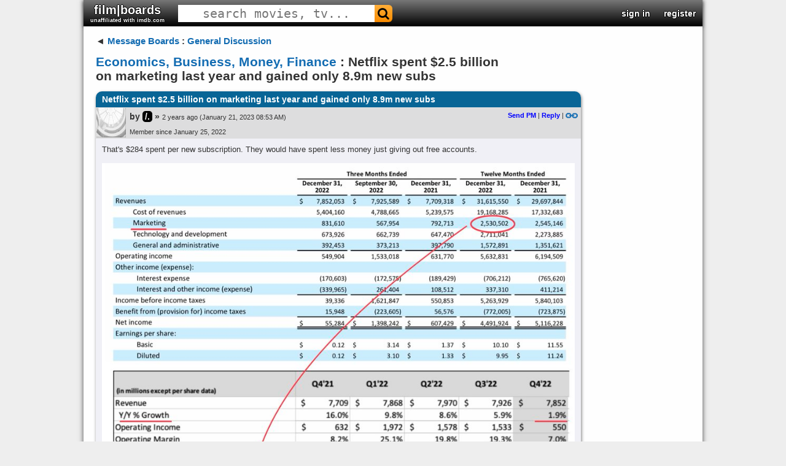

--- FILE ---
content_type: text/html; charset=UTF-8
request_url: https://filmboards.com/board/p/3430825/latest/1674299032/
body_size: 1838
content:
<!DOCTYPE html>
<html lang="en">
<head>
    <meta charset="utf-8">
    <meta name="viewport" content="width=device-width, initial-scale=1">
    <title></title>
    <style>
        body {
            font-family: "Arial";
        }
    </style>
    <script type="text/javascript">
    window.awsWafCookieDomainList = ['filmboards.com'];
    window.gokuProps = {
"key":"AQIDAHjcYu/GjX+QlghicBgQ/7bFaQZ+m5FKCMDnO+vTbNg96AGe85MAbDryaCIv+G5hkV9fAAAAfjB8BgkqhkiG9w0BBwagbzBtAgEAMGgGCSqGSIb3DQEHATAeBglghkgBZQMEAS4wEQQMfqv/41xp8mxCyZaoAgEQgDtphphf91j3ohtIdrkcZhOjtKVdO6T7EOagds3zsYaLwQPIN8cNivfF/va6SSQpupzbviLhd9a0ZTvohw==",
          "iv":"D549swHjUQAAALtT",
          "context":"uP3TKNAl5nOm4Obv5x8G+9e0g9hrV1SyDoVouxoXOn12hKU4h6KGgZHX97jUh/oFu/5F+SxJRytu/AyU8Dkvem6vBntA0tPmlYh40yfXaJHnVQi7usiYMeLOYoAD7n1VXZ9osKo+TQ3Y9fIFCA6O2S4F+EQQZVF/hTPf6txQy28NIS19/DRSudHQ44SuC8EcQ7pKGoJUcXTwIFjWS9LQn/aueoCj5qMZtHyq7CqoRTaU9K7FEBDWEJ8mNdbFstPKHo9FXKpEoxIQrDQJQEApaBCoqNfuTVnoihygNo9WFCPD5AIgfws5trZeE5d3jlwWnWPq2ZT3EVO8g6DW9XikW4J+UlAA9DDjoxJxYOdoluMddszR"
};
    </script>
    <script src="https://3c980cb6eadc.3efe4d6b.us-east-2.token.awswaf.com/3c980cb6eadc/715f7428ca25/11bb2ebded12/challenge.js"></script>
</head>
<body>
    <div id="challenge-container"></div>
    <script type="text/javascript">
        AwsWafIntegration.saveReferrer();
        AwsWafIntegration.checkForceRefresh().then((forceRefresh) => {
            if (forceRefresh) {
                AwsWafIntegration.forceRefreshToken().then(() => {
                    window.location.reload(true);
                });
            } else {
                AwsWafIntegration.getToken().then(() => {
                    window.location.reload(true);
                });
            }
        });
    </script>
    <noscript>
        <h1>JavaScript is disabled</h1>
        In order to continue, we need to verify that you're not a robot.
        This requires JavaScript. Enable JavaScript and then reload the page.
    </noscript>
</body>
</html>

--- FILE ---
content_type: text/html; charset=utf-8
request_url: https://filmboards.com/board/p/3430825/latest/1674299032/
body_size: 23804
content:



<!DOCTYPE html>

<html lang="en">
<head>
  <link rel="preconnect" href="https://s3.us-west-2.amazonaws.com">
  <link rel="preconnect" href="https://fonts.gstatic.com">
  <meta charset="UTF-8">
  <meta name="viewport" content="width=device-width, initial-scale=1">
  <meta property="og:url" content="https://filmboards.com/t/Economics%2C-Business%2C-Money%2C-Finance/Netflix-spent-%242.5-billion-on-marketing-last-year-and-gained-only-8.9m-new-subs-3430825/" />
  <meta property="og:title" content="Netflix spent $2.5 billion on marketing last year and gained only 8.9m new subs - Economics, Business, Money, Finance" />
  
  
  <title>Economics, Business, Money, Finance - Netflix spent $2.5 billion on marketing last year and gained only 8.9m new subs - filmboards.com</title>
  
  <link rel="canonical" href="https://filmboards.com/t/Economics%2C-Business%2C-Money%2C-Finance/Netflix-spent-%242.5-billion-on-marketing-last-year-and-gained-only-8.9m-new-subs-3430825/" />
  <link rel="shortcut icon" href="https://s3.us-west-2.amazonaws.com/filmboards.static/images/favicon.ico">
  <style>
  
  
#content,#root,.drop{position:relative}.drop,.look,.menuItem,.success{font-weight:700}#header>h3,#header>h3>form,.pagination{font-size:0}#q,#search-auto{background:#fff}#movieforums:hover,.menuItem,.menuItem:hover,.nickname,.nickname:hover,.pagination a,.pagination span,a,a:link{text-decoration:none}#search-auto,.drop,.menu,.sec,.signin,.submenu,.vote-row{cursor:pointer}.choice,.sec,.signinText,.vote{vertical-align:middle}#q,body,h1{color:#333}.error,.success,.vote-row{margin:5px 0}#header>h3,.parent>h3,body{margin:0}#q,.expand-quote,.newpost,.sec,.signin{text-align:center}.centered-image,.video-title{max-width:100%}.board .comment>h2,.menu,.signin,.submenu,.video-title{white-space:nowrap}.board .comment h2,.board .comment>h2,.video-title{overflow:hidden;text-overflow:ellipsis}body{font-family:Verdana,Arial,sans-serif;position:static;width:auto;min-width:1008px;background:#d0dee3;font-size:13px}#main{padding:15px 20px;margin-bottom:75px;width:790px}#content{padding-bottom:1px;width:1008px;margin:auto;background-color:#fff;box-shadow:0 0 8px rgba(0,0,0,.7)}#root{min-height:767px;background:#f9f9f9}a:link{color:#136cb2}a.legacy{color:#a3a3c2!important}.look{color:#4169e1!important}.circle{border-radius:100%}.pagination{display:flex;justify-content:flex-end}.pagination a.current,.pagination a:hover,.pagination span.current,.pagination span:hover{background:#eee;color:#000;border:1px solid #676767;text-decoration:none;cursor:pointer;z-index:10}.pagination a,.pagination span{min-width:20px;display:inline-block;border:1px solid #c4daec;text-align:center;margin-right:4px;font-size:11px;padding:3px 0;border-radius:3px;z-index:10}.drop{display:inline-block;color:#00f;user-select:none}.clickt{background:#00f!important;color:#fff!important}.drop.down:after{content:' ▼'}.drop.up:after{content:' ▲'}.menu,.submenu{position:absolute;z-index:10;min-width:100px;left:0;background-color:#fff;border:1px solid #000;padding:2px}.menuItem{color:#00f;display:block;padding:2px}.menuItem:hover{background-color:#00f;color:#fff}.success{color:green;font-size:small;font-family:arial,sans-serif}.bolded,.fa-envelope-o:before{color:#2f4f4f!important;text-shadow:1px 0 #bacfdb,-1px 0 #bacfdb,0 -1px #bacfdb,0 1px #bacfdb}@font-face{font-family:FontAwesome;src:url(https://s3.us-west-2.amazonaws.com/filmboards.static/icons/fonts/fontawesome-webfont.woff2) format('woff2');font-weight:400;font-style:normal}.fa-search:before{content:"\f002"}.fa-envelope-o:before{content:"\f003"}.fa{display:inline-block;font:14px/1 FontAwesome;font-size:inherit;text-rendering:auto;-webkit-font-smoothing:antialiased;-moz-osx-font-smoothing:grayscale;transform:translate(0,0)}#search-auto{font-size:13px;position:absolute;display:none;z-index:100;border:1px solid #444}#header,#header>h3,#movieforums,.board .comment .body blockquote,.board .comment .metadata,.board .thread,.choice,.choice-bg,.permalink,h1{position:relative}#magnify,#search-bar,.sec,.signin,.signin-wrap,.signinText,.user{display:inline-block}#search-auto>div{padding:3px}#search-auto>div:hover{background:#000;color:#fff}.sec{font-size:22px;padding:10px 11px}.choice-text,.signinText{font-size:15px;font-weight:700}#header{width:1008px;background:url(/filmboards.static/images/shark/header.jpg) #aaa;color:#000;overflow:hidden;box-shadow:0 2px 5px #555;max-height:55px}#header>h3{padding:0;font-family:'arial black',arial,sans-serif;font-weight:800;font-stretch:expanded;float:left}#q{font-family:monospace;cursor:text;height:100%;font-size:20px;border:1px solid transparent}#magnify{padding:0 5px;color:#fff;font-size:20px!important}#search-bar{border-radius:6px}.bolded{font-weight:700}#movieforums{color:#333;font-size:20px;font-family:Verdana,sans-serif}.vote-row:hover .vote,a:hover{text-decoration:underline}#header-right{position:absolute;right:0;top:50%;-webkit-transform:translateY(-50%);-moz-transform:translateY(-50%);transform:translateY(-50%);font-size:0}#header-right>.sec{font-weight:700;color:#00f;font-size:14px}#header-right>.sec>#username{font-size:16px;font-family:verdana,sans-serif}#skip{height:65px}.signin-button{width:100%}#register,#signin{position:absolute;left:7%;background-color:#fff;top:0;margin-top:40px;width:60%;text-align:left;z-index:1000;box-shadow:0 5px 15px rgba(0,0,0,.5);border-radius:10px}.signin{color:#fff;width:165px;border-radius:5px;text-shadow:1px 1px 2px #000}.label{font-weight:700}.signinText{padding:0 30px;font-family:Verdana,Tahoma,Arial,sans-serif}.newsign{width:35px;height:35px}a.reply{color:#00f!important;font-weight:700}.permalink{top:1px}.hidden,.hide,.spoiler:focus:before,.spoiler:hover:before{display:none}.choice,.spoiler,.vote{display:inline-block}.poll{background-color:#fff;padding:5px}.vote-row{padding:2px 5px}.choice{width:70%}.choice-bg{background:red;height:20px;padding:5px 0}.choice-text{color:#800;font-family:helvetica,sans-serif;text-shadow:-2px 0 #fee,2px 0 #fee,0 2px #fee,0 -2px #fee;position:absolute;left:5px;top:48%;-webkit-transform:translateY(-50%);-moz-transform:translateY(-50%);transform:translateY(-50%)}.vote-row:hover .choice-bg,.voted>.choice-bg{background:green}.vote-row:hover .choice-text,.voted>.choice-text{color:#080;text-shadow:-2px 0 #efe,2px 0 #efe,0 2px #efe,0 -2px #efe}.vote{font-size:13px;font-weight:700;width:30%}h1{font-size:21px;line-height:110%;margin:14px 0;width:85%;z-index:10;word-break:break-word}.error{font-size:small;color:red;font-weight:700;font-family:arial,sans-serif}.board .comment{margin-bottom:10px;box-shadow:1px 2px 5px rgba(0,0,0,.5);border-radius:10px}.board .comment>h2{color:#fff;font-size:14px;margin:0;border-top-left-radius:10px;border-top-right-radius:10px;padding:5px 10px;background:linear-gradient(#0c4e5c,#07726f)}.deleted{opacity:.5;cursor:default}.youtube,.youtube .play-button,.youtube img,expand-quote:hover{cursor:pointer}.board .comment-summary.deleted .byline,.board .comment-summary.deleted .title,.board .comment-summary.ignored .byline,.board .comment-summary.ignored .title,.board .comment.deleted .body,.board .comment.deleted h2,.board .comment.ignored .body,.board .comment.ignored h2{font-style:italic;font-weight:400;opacity:.5}.board .comment .metadata{min-height:51px;padding-right:5px;background:linear-gradient(#bacfdb,#f7fbfa)}a:visited{color:#70579d;text-decoration:none}.board .comment .avatar{float:left;height:48px;width:48px;border:1px solid transparent;margin-right:5px}img.avatar{width:48px;height:48px}.board .comment .metadata .byline-main{padding-top:7px}.board .thread{margin:5px 0;clear:both;width:790px}.board .comment .byline,.board .thread .byline{font-weight:boldface;font-size:14px}.nickname{word-break:break-word}.byline{font-size:75%;font-family:Arial,Helvetica,sans-serif;font-weight:700}.user a.original-poster{color:#fff;background:#000;border-radius:5px;padding:1px 4px}.board .comment .timestamp span{font-size:11px;font-weight:400}.board .comment .metadata .actions{float:right;font-size:11px;position:relative}.board .comment .body{border-bottom-left-radius:10px;border-bottom-right-radius:10px;background:#f7fbfa;padding:10px;overflow:hidden;word-wrap:break-word}.board .comment .body blockquote{background:#d3d3d3;padding:10px;margin:10px}blockquote.tiktok-embed{background:inherit!important;padding:0!important;margin:18px auto!important}.expand-quote{position:absolute;bottom:0;left:0;font-size:18px;font-weight:700;width:100%;background:#eee;color:#555;opacity:.75;padding:3px 0}blockquote.quoted{border-left:5px solid gray;max-height:200px;overflow:hidden;position:relative}.spoiler{position:relative}#news,.token{position:fixed}.spoiler:before{content:'';position:absolute;background:#000;width:100%;height:100%}.pagination{display:flex;justify-content:flex-end}.token{content:'';right:0;width:8px;height:5px;background:red}.newpost{display:flex;flex-direction:column;align-items:center;justify-content:space-around;color:#fff;font-weight:700;font-family:'Roboto Mono',monospace;font-size:13px;position:absolute;left:-19px;top:0;width:17px;height:100%;background:red;padding-bottom:2px}.youtube{background-color:#000;position:relative;padding-top:56.25%;overflow:hidden}.video-title,.youtube .play-button,.youtube .play-button:before,.youtube iframe,.youtube img{position:absolute}.youtube img{width:100%;top:-16.84%;left:0}.gradient:before,.youtube:after{content:'';height:48px;padding-bottom:50px;z-index:9;width:100%;position:absolute;background-repeat:repeat-x;background-image:url([data-uri])}.gradient:after{bottom:0;background-position:bottom}.gradient:before{top:0;background-position:top}.video-title{top:12px;left:15px;color:#eee;z-index:10;word-wrap:normal;-o-text-overflow:ellipsis;vertical-align:top;font-family:Roboto,Arial,sans-serif;font-size:18px;font-weight:200}.youtube .play-button{width:90px;height:60px;background-color:#333;box-shadow:0 0 30px rgba(0,0,0,.6);z-index:1;opacity:.8;border-radius:6px}.youtube .play-button:before{content:"";border-style:solid;border-width:15px 0 15px 26px;border-color:transparent transparent transparent #fff}.youtube .play-button,.youtube .play-button:before{top:50%;left:50%;transform:translate3d(-50%,-50%,0)}.youtube iframe{height:100%;width:100%;top:0;left:0}
  
  </style>
  <style>
  
.bolded,.fa-envelope-o:before{color:#fff!important;text-shadow:1px 0 #000,-1px 0 #000,0 -1px #000,0 1px #000}body{background:#eee}#root,.boards.favorites .even,.boards.friends .even,.boards.history .even,.boards.pms .even,.category .even,.threads .thread.even{background:#fefefe}.fa-envelope-o:before{content:"\f003"}.sec{padding:5px 11px}#header{background:linear-gradient(0deg,#000 0,#777 100%)}#magnify{color:#000}#search-bar{background:linear-gradient(#ffae39,#f98b00)}#search-bar:hover{background:linear-gradient(#fc7500,#d05700)}.bolded{font-weight:700}.board .comment>h2,.boards.favorites .header,.boards.friends .header,.boards.pms .header,.history .header,.threads .thread.header{background:#086596}.board .comment .metadata{background:#ddddde}.board .comment,.board .comment .body{background:#f0f0f6}.boards.favorites .odd,.boards.friends .odd,.boards.history .odd,.boards.pms .odd,.category .odd,.threads .thread.odd{background:#f5f4f4}
  
  
  
  
  
  </style>
  
  <link rel="preload" href="https://fonts.googleapis.com/css?family=Roboto" as="style" onload="this.onload=null;this.rel='stylesheet'">
  <noscript><link rel="stylesheet" href="https://fonts.googleapis.com/css?family=Roboto"></noscript>  
  <link rel="preload" href="https://fonts.googleapis.com/css?family=Roboto+Mono" as="style" onload="this.onload=null;this.rel='stylesheet'">
  <noscript><link rel="stylesheet" href="https://fonts.googleapis.com/css?family=Roboto+Mono"></noscript>
  <script defer type="text/javascript" src="https://s3.us-west-2.amazonaws.com/filmboards.static/js/_thread.js"></script>
  
  
  
  <script type="application/ld+json">{"@type": "DiscussionForumPosting", "datePublished": "2023-01-21 08:53:38.894308+00:00", "text": "That's $284 spent per new subscription. They would have spent less money just giving out free accounts.\r\n\r\n[img]https://pbs.twimg.com/media/Fm3j7SlXEBIkYcs?format=jpg&name=900x900[/img]", "author": {"@type": "Person", "name": "/.\u3164", "url": "https://filmboards.com/user/26403/"}, "comment": [{"@type": "Comment", "datePublished": "2023-01-21 09:14:50.225925+00:00", "text": "And after 14 months that turns into an additional 2 billion a year coming back in via those subscribers after they pay off the 2.53 billion marketing during those initial 14 months.", "author": {"@type": "Person", "name": "DojoDanny", "url": "https://filmboards.com/user/2811/"}}, {"@type": "Comment", "datePublished": "2023-01-21 11:03:52.440813+00:00", "text": "Why do you care?", "author": {"@type": "Person", "name": "Donna Donatella", "url": "https://filmboards.com/user/28375/"}}], "image": [{"@type": "ImageObject", "url": "https://pbs.twimg.com/media/Fm3j7SlXEBIkYcs?format=jpg&name=900x900"}], "@context": "https://schema.org", "url": "https://filmboards.com/board/t/Netflix-spent-$2.5-billion-on-marketing-last-year-and-gained-only-8.9m-new-subs-3430825/", "mainEntityOfPage": "https://filmboards.com/board/t/Netflix-spent-$2.5-billion-on-marketing-last-year-and-gained-only-8.9m-new-subs-3430825/", "headline": "Netflix spent $2.5 billion on marketing last year and gained only 8.9m new subs", "agentInteractionStatistic": {"@type": "InteractionCounter", "interactionType": "https://schema.org/CommentAction", "userInteractionCount": 3}, "isPartOf": "https://filmboards.com/b/125-Economics%2C-Business%2C-Money%2C-Finance/"}</script>
  
  <style>@font-face {font-family: 'marketing';src: url(https://s3.us-west-2.amazonaws.com/filmboards.static/fonts/marketing-script.regular.ttf);}@media screen and (max-width: 750px){iframe {max-width: 100% !important;width: 100% !important;height: 100% !important;}}</style>
</head>

<body style="position: relative" class="bunny">
  <div id="overlay" class="hide"></div>
  <div id="content">
    


<div id="header">
  <h3>
    

    
    <a href="/" id="movieforums" class="sec bolded">film|boards<div style="font-size:9px;" class="bolded">unaffiliated with imdb.com</div></a>
    

<script>
if (window.location.host.indexOf('imdbv2') > -1) {
var h3 = document.querySelector('#movieforums').parentNode;
var img = document.createElement('img');
img.src = 'https://s3.us-west-2.amazonaws.com/filmboards.static/images/imdbv2.png';
img.style.position = 'absolute';
img.style.top = '0';
img.style.left = '0';
img.style.cursor = 'pointer';
img.addEventListener('click', e => { window.location.replace('/'); });
h3.appendChild(img);
}
</script>

    

    <form id="search-form" method="get" action="/search/" class="sec" autocomplete="off">
      <div id="search-bar">
        <input name="q" id="q" size="25" spellcheck="false" type="text" placeholder="search movies, tv..." autocomplete="off">
        <span class="fa fa-search" id="magnify" onclick="document.querySelector('#search-form').submit()"></span>
      </div>
    </form>
  </h3>

  <div id="header-right">
    
    
    <div class="sec" data-ref="signin">
      <a class="bolded" href="/signin">sign in</a>
    </div>
    <div class="sec" data-ref="register">
      <a class="bolded" href="/signin">register</a>
    </div>
    
  </div>
</div>
<div id="search-auto"></div>
    <div id="root">
      <div id="main">
        <div class="board">
          <div class="parent">
            <h3><span class="leftarrow">◄ </span><a href="/">Message Boards</a> : <a href="/b/144-General-Discussion/">General Discussion</a></h3>
          </div>
          
          
          <h1 class="filtered"><a id="board-name" href="/b/125-Economics%2C-Business%2C-Money%2C-Finance/">Economics, Business, Money, Finance</a> : Netflix spent $2.5 billion on marketing last year and gained only 8.9m new subs</h1>
          

          

          



          <div class="thread mode-nest" data-id="3430825">
            
            








<a name="first"></a>


<a name="p21100155"></a>






<div class="comment" style="margin-left: 0px">







    <h2 class="filtered" title="Netflix spent $2.5 billion on marketing last year and gained only 8.9m new subs">Netflix spent $2.5 billion on marketing last year and gained only 8.9m new subs</h2>

    <div class="metadata">
        
        
        <a class="avatar" href="/user/26403/"><img  src="https://s3-us-west-2.amazonaws.com/data.filmboards/avatar/8414/avatars/942.jpg" width="48" height="48" alt="/.ㅤ avatar"></a>
        
        

        <div class="byline-main">

            

            

            
            <span class="byline">by <div class="user"><a class="nickname original-poster filtered" style="" href="/user/26403/">/.ㅤ</a></div> »</span>
            

            

            <span class="timestamp"><span style="padding-right:3px">2 years ago</span><span>(January 21, 2023 08:53 AM)</span></span>

            <span class="actions">
                
                

                
                

                

                
                <a class="reply" href="/user/sendPM/26403/"> Send PM</a>&nbsp;|
                
                
                <a class="reply" href="/board/p/21100155/reply/">Reply</a>&nbsp;|
                
                <a href="/board/p/21100155/permalink/#p21100155"><img class="permalink" src="https://s3.us-west-2.amazonaws.com/filmboards.static/images/classic/link.png" alt="permalink"></a>
            </span>
        </div>
        
        <div class="byline-main timestamp">
          
          <span class="byline">Member since January 25, 2022</span>
          
        </div>
        
    </div>
    
    

    <div class="body filtered" data-indent="0" >
      
      
      
      That&#39;s $284 spent per new subscription. They would have spent less money just giving out free accounts.<br /><br /><img src="https://pbs.twimg.com/media/Fm3j7SlXEBIkYcs?format=jpg&name=900x900" class="centered-image" alt="Fm3j7SlXEBIkYcs?format=jpg&name=900x900"><br><hr>My password is password.
    </div>

    
    

</div>














<a name="p21100160"></a>






<div class="comment" style="margin-left: 20px">







    <h2 class="filtered" title="Re: Netflix spent $2.5 billion on marketing last year and gained only 8.9m new s">Re: Netflix spent $2.5 billion on marketing last year and gained only 8.9m new s</h2>

    <div class="metadata">
        
        
        <a class="avatar" href="/user/2811/"><img  src="https://s3-us-west-2.amazonaws.com/data.filmboards/avatar/2811/avatar0.jpg" width="48" height="48" alt="DojoDanny avatar"></a>
        
        

        <div class="byline-main">

            

            

            
            <span class="byline">by <div class="user"><a class="nickname filtered" href="/user/2811/">DojoDanny</a></div> »</span>
            

            

            <span class="timestamp"><span style="padding-right:3px">2 years ago</span><span>(January 21, 2023 09:14 AM)</span></span>

            <span class="actions">
                
                

                
                

                

                
                <a class="reply" href="/user/sendPM/2811/"> Send PM</a>&nbsp;|
                
                
                <a class="reply" href="/board/p/21100160/reply/">Reply</a>&nbsp;|
                
                <a href="/board/p/21100160/permalink/#p21100160"><img class="permalink" src="https://s3.us-west-2.amazonaws.com/filmboards.static/images/classic/link.png" alt="permalink"></a>
            </span>
        </div>
        
        <div class="byline-main timestamp">
          
          <span class="byline">Member since May 10, 2018</span>
          
        </div>
        
    </div>
    
    

    <div class="body filtered" data-indent="1" >
      
      
      
      And after 14 months that turns into an additional 2 billion a year coming back in via those subscribers after they pay off the 2.53 billion marketing during those initial 14 months.<br><hr>Flawless victory. Another one for the good guys.
    </div>

    
    

</div>










<a name="latest"></a>

<a name="p21100233"></a>






<div class="comment" style="margin-left: 20px">







    <h2 class="filtered" title="Re: Netflix spent $2.5 billion on marketing last year and gained only 8.9m new s">Re: Netflix spent $2.5 billion on marketing last year and gained only 8.9m new s</h2>

    <div class="metadata">
        
        
        <a class="avatar" href="/user/28375/"><img class="circle" src="https://s3-us-west-2.amazonaws.com:443/data.filmboards/avatar/28375/avatar12.jpg" width="48" height="48" alt="The Kraken avatar"></a>
        
        

        <div class="byline-main">

            

            

            
            <span class="byline">by <div class="user"><a class="nickname filtered" href="/user/28375/">The Kraken</a></div> »</span>
            

            

            <span class="timestamp"><span style="padding-right:3px">2 years ago</span><span>(January 21, 2023 11:03 AM)</span></span>

            <span class="actions">
                
                

                
                

                

                
                <a class="reply" href="/user/sendPM/28375/"> Send PM</a>&nbsp;|
                
                
                <a class="reply" href="/board/p/21100233/reply/">Reply</a>&nbsp;|
                
                <a href="/board/p/21100233/permalink/#p21100233"><img class="permalink" src="https://s3.us-west-2.amazonaws.com/filmboards.static/images/classic/link.png" alt="permalink"></a>
            </span>
        </div>
        
        <div class="byline-main timestamp">
          
          <span class="byline">Member since June 20, 2022</span>
          
        </div>
        
    </div>
    
    

    <div class="body filtered" data-indent="1" >
      
      
      
      Why do you care?
    </div>

    
    

</div>






            
          </div>

          



          

          <a class="top" href="#top">▲ <span>Top</span></a>
          <input type="hidden" name="csrfmiddlewaretoken" value="KreR6k6wnUw5y5nF2PUggUiwZGycjWhdZydjZzZyDo82MrqPX4dqjHVwWqld7Y32">
        </div>

        

      </div>
    </div>
    </div>

  </div>
    <div id="news">
    </div>
  <script type="text/javascript">
    document.addEventListener('DOMContentLoaded', e => {
      document.querySelectorAll('.spoiler').forEach(o => {
        o.addEventListener('click', e => {
          e.target.classList.remove('spoiler');
        });
      });
      var posts = document.querySelectorAll('.newpost');
      var news = document.getElementById('news');
      var height = document.body.offsetHeight;
      var bodyTop = document.body.getBoundingClientRect().top;
      for (var i = 0; i < posts.length; i++) {
        var post = posts[i];
        var top = `${parseInt(100 * ((post.getBoundingClientRect().top - bodyTop) / height))}%`;
        var token = document.createElement('a');
        var parent = post;
        while (!parent.classList.contains('comment')) {
          parent = parent.parentNode;
        }
        var href = parent.previousElementSibling.name;
        token.className = 'token';
        token.style.top = top;
        token.style.display = 'block';
        token.href = `#${href}`;
        news.appendChild(token);
      }
      F.filter('(\bfuck|\bshit|niggers?\b|chinks?\b|faggots?\b|kikes?\b|cunts?\b|gooks?\b|spics?\b)').then(() => {
        fix_tiktok();
        YOUTUBE.setup();
        F.setup();
        
      });
    });
  </script>
</body>
</html>